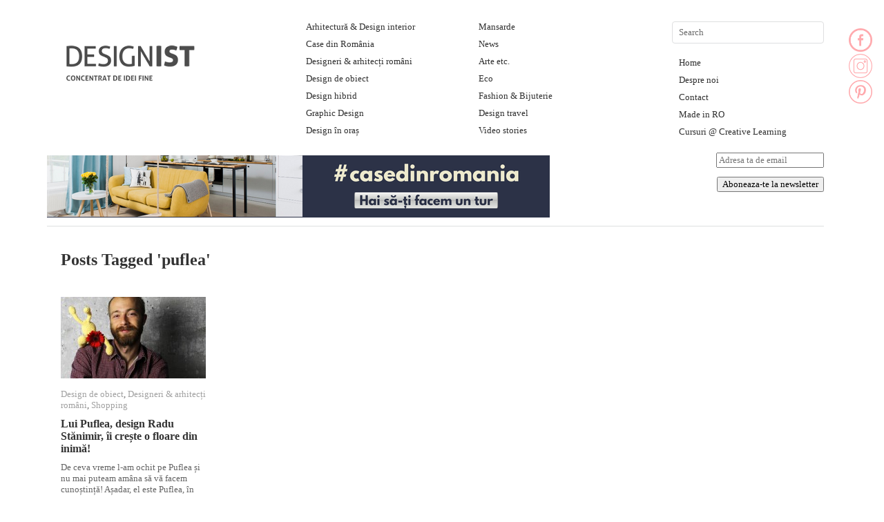

--- FILE ---
content_type: application/javascript
request_url: https://designist.ro/ads-beacon.js?ts=93071
body_size: -16
content:
// this beacon is used by Presslabs for metric computations on designist.ro
